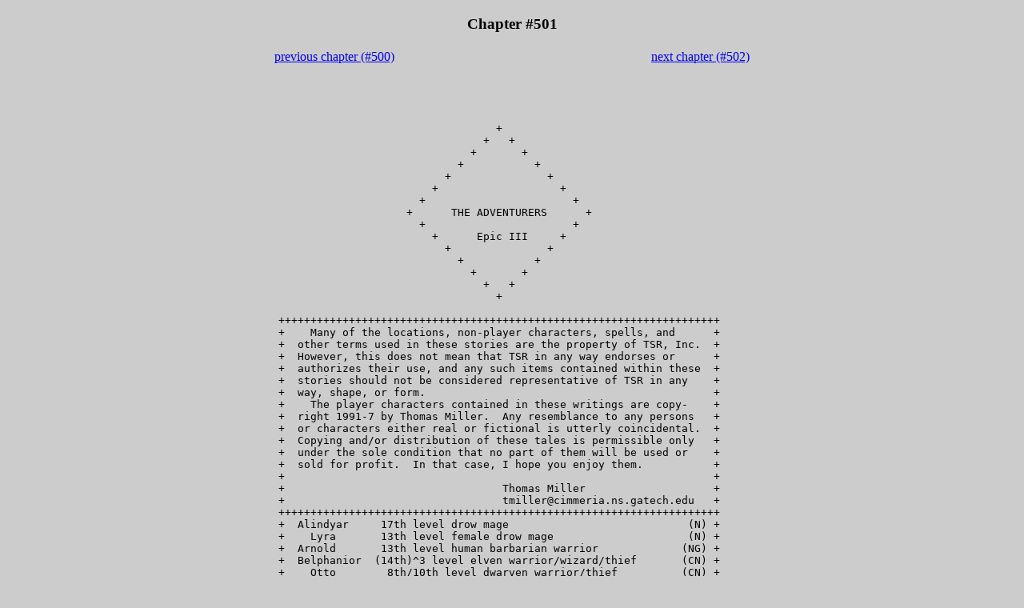

--- FILE ---
content_type: text/html; charset=UTF-8
request_url: http://peldor.com/chapters.php?501
body_size: 27802
content:
<!DOCTYPE html>
<html>
<head>
    <title> Chapter #501 of The Adventurers</title>
</head>
<body bgcolor="#CCCCCC">
<div style="width:600px; margin:0 auto;">
<h3 style="text-align:center;"> Chapter #501</h3>
<table width="100%"><tr><td width="50%"><a href="chapters.php?500">previous  chapter (#500)</a></td><td width="50%" align="right"><a href="chapters.php?502">next  chapter (#502)</a></td></tr></table>
<pre style="margin:25px 0; padding-left:8px;">



                                  +
                                +   +
                              +       +
                            +           +
                          +               +
                        +                   +
                      +                       +
                    +      THE ADVENTURERS      +
                      +                       +
                        +      Epic III     +
                          +               +
                            +           +
                              +       +
                                +   +
                                  +

+++++++++++++++++++++++++++++++++++++++++++++++++++++++++++++++++++++
+    Many of the locations, non-player characters, spells, and      +
+  other terms used in these stories are the property of TSR, Inc.  +
+  However, this does not mean that TSR in any way endorses or      +
+  authorizes their use, and any such items contained within these  +
+  stories should not be considered representative of TSR in any    +
+  way, shape, or form.                                             +
+    The player characters contained in these writings are copy-    +
+  right 1991-7 by Thomas Miller.  Any resemblance to any persons   +
+  or characters either real or fictional is utterly coincidental.  +
+  Copying and/or distribution of these tales is permissible only   +
+  under the sole condition that no part of them will be used or    +
+  sold for profit.  In that case, I hope you enjoy them.           +
+                                                                   +
+                                  Thomas Miller                    +
+                                  tmiller@cimmeria.ns.gatech.edu   +
+++++++++++++++++++++++++++++++++++++++++++++++++++++++++++++++++++++
+  Alindyar     17th level drow mage                            (N) +
+    Lyra       13th level female drow mage                     (N) +
+  Arnold       13th level human barbarian warrior             (NG) +
+  Belphanior  (14th)^3 level elven warrior/wizard/thief       (CN) +
+    Otto        8th/10th level dwarven warrior/thief          (CN) +
+    the wispy thing                                                +
+  Deryck       10th level half-elven ranger                   (NG) +
+  Halbarad     13th level human ranger                        (NG) +
+  Mongo        18th level dwarven warrior                     (CG) +
+    Gorin      10th level dwarven warrior                     (NG) +
+  Nenya         8th/9th level female grey elven warrior/mage  (NG) +
+  Peldor       20th level human thief                          (N) +
+    Tanya       5th/11th level female human warrior/thief      (N) +
+    Bosco      12th level halfling thief                      (CN) +
+  Peyote       11th/12th level half-elven warrior/druid        (N) +
+  Rillen       18th level human monk                           (N) +
+    Songa      13th level human huntress                       (N) +
+  Rob          15th level priest of Trithereon                (LG) +
+++++++++++++++++++++++++++++++++++++++++++++++++++++++++++++++++++++
+  Date:        7/1/576 C.Y. (Common Year)                          +
+  Time:        midday                                              +
+  Place:       a tomb on a hill overlooking Ged's castle           +
+  Climate:     warm and sunny                                      +
+++++++++++++++++++++++++++++++++++++++++++++++++++++++++++++++++++++
+  &quot;One day you are going to lose everything you have.  Nothing     +
+   will prepare you for that day.  Not faith...not religion...     +
+   nothing.  When someone you love dies, you will know emptiness.  +
+   You will know what it is to be completely and utterly alone.    +
+   You will never forget and never, ever forgive.  For some        +
+   things there is no forgiveness...absolutely none.&quot;              +
+                  - John Bergan, from _The Crow_ trade paperback   +
+++++++++++++++++++++++++++++++++++++++++++++++++++++++++++++++++++++





                         DI.  Rest In Peace





  At first glance, the funeral seemed little different from any
other.  A large throng of mourners surrounded the mausoleum, at the
steps of which two coffins rested, the first indication that all was
not ordinary. Although both coffins were elaborate, and of exquisite
workmanship, the size varied: one was two feet long, and the other
seven.
  The larger coffin, Ged's, was empty, though most of those present
were not aware of this. The smaller coffin held the earthly remains of
Endymion, which had died almost immediately following the passing of
its master.
  Far more important than the actual contents of the coffin were the
thoughts of the mourners, and the respects they had come to pay. As
with many funerals, those present would have an opportunity to speak
before the coffins were placed in the crypt.
  Said attendees were the second indication that this funeral was out
of the ordinary: by their composition, obviously the deceased was a
person of some considerable standing. They varied widely with respect
to race, occupation, social standing, and so far, but shared a common
trait: all had been family or friends of the deceased Ged.
  Present were his six siblings - Xandaria, Gilanthar, Talisantia,
Brilthasan, Leila, and Aristobulus - from the faraway Spindrift Isles.
Also here were various personages from the temples of Boccob:  Ravel
Disander, Demetrius from Ulek, Ansalon and Tirion (Ged's own high
priests) and yet others.  Friends from Greyhawk, such as Derider
Fanshaen, rubbed shoulders with friends from other places, such as
Olinstaad Corond, a king from the Ulek area.  Last, but certainly
not least, Ged's old adventuring companions, both active and other-
wise, had come to pay their respects.
  Ravel Disander, Boccob's chosen High Priest in this region, now
made his way to the front of the gathering.

Ravel:  (his shoulders stooped, he faces the assembled people)  It
  truly saddens me to be here today, presiding over this most grim
  of ceremonies.  Yet, we must press on with our lives and goals -
  that is surely what Ged would have wanted.

  Those present looked on and listened solemnly as the aged one
spoke.  Nearby, the coffins lay on the platform, their fine wood
and golden trim displaying the high level of workmanship and
quality; their beauty almost belied their sombre purpose.  No one
spoke, or even moved, until Ravel had finished.

Ravel:  Anyone who wishes to say something may come forth and do
  so now.

  Some of those assembled exchanged glances, and then a drow whose
skin was as black as the darkest night stepped forth.

Alindyar:  Ahem.  (he regards the crowd)
crowd:  (regards the drow)
Alindyar:  'Tis a sad thing that has brought us all together here.
  The loss of a friend is never an easy thing.  Ged and I were at
  odds, more often than not, yet we were able to cooperate and
  work together for the greater good.  As a multi-talented mage,
  he was without peer.  As a friend, he was irreplaceable.  He
  shall be missed.  (he descends the steps, making way for Rillen)
Rillen:  (scans the assembly, a bit nervously, but composes himself)
  Ged was many things:  wizard, priest, adventurer, even warrior,
  now and then.  I didn't know him as well as some of you, but I
  like to think that he lived his life the way he wanted...never
  backing down from his principles and beliefs.  For that alone, he
  has my undying respect.
Arnold:  (on the way up the steps, he passes Rillen)  Aaa.
Rillen:  (nods at the big warrior)
Arnold:  (turns to the crowd)  I'll make this short and sweed.  I,
  Ah-nold, was a rovink barbarian before Ged came along.  Over the
  years, we faced many dangers and trials.  He was always there to
  help me, to advise me, and to set an examble.  I can only hope
  to live up to his examble.  (he wipes a tear form his eye, and
  descends the steps)
Nenya:  (takes Arnold's place)  Ged wasn't my first teacher, but I
  daresay he was my best teacher...of that I have no doubt.  I didn't
  know him as well as I could have - should have - but I value the
  time we did have above all else.  I sincerely hope that, wherever
  his spirit is now, it's at rest.
Deryck:  (steps up, comforting Nenya)  Ged was more than an employer
  and a friend.  He knew what he wanted to do with his land and his
  castle, even if he never really told anybody.  He entrusted me with
  an enormous amount of responsibility, and never complained about my
  judgement...not once.  I can only hope that in the future, we can
  do what he would have wanted done.
Nenya:  (manages a small smile)

  And so it went...

Mongo:  I...uh, I'm not sure what I can say about Ged that hasn't
  been said.  He was with us, our party, from the beginning, and
  after that, through thick and thin.  I never was one for magic,
  but if I had to have a wizard at my back, he's the one I'd have
  wanted.  (he nods to Alindyar and Lyra)  No offense to my other
  friends who happen to be wizards, of course.
Lyra:  (smiles weakly at Alindyar)
Mongo:  As soon as I can, I'm commissioning a statue of Ged, to
  be mounted atop this tomb, so that none will ever forget who
  lies here and what he did.  (he coughs loudly, and steps down
  even as Chief Constable Derider Fanshaen steps up)
Derider:  (teary-eyed and quite upset)  Ged was a good friend to
  me...maybe more.  Who knows what the future might have held?  I
  shall mourn his loss like I have mourned nothing before, and...
  and...(she suddenly leaves the steps, rushing into the first
  arms that present themselves)
Arnold:  (hugs the woman, comforting her)  Aaa.  It's okay...shh...
Bosco:  (sheds a tear, despite himself)
Rob:  (standing nearby, he looks on sadly)
Halbarad:  (ascends, since nobody else seems to know what to do)
  Ahem.  This elf was one of the finest adventuring companions,
  and indeed, friends, that one could hope for.  I regret that I
  was not there to help him in his time of need.  The name of Ged
  shall live on, though, in legends and bardsong.
Peyote:  (takes the stand as Halbarad steps down)  Ged...a dude
  who shall always be remembered.  He might have been headstrong
  and arrogant, but it was always for a good cause - the right
  cause.  He always stood up for what he believed in, no matter
  what other people thought.  (having said his piece, he looks
  around for a moment, then heads back to the crowd as Belphanior
  prepares to address the congragation)
Belphanior:  (looks around somberly)  It is with great regret that
  I speak here today...I always figured I'd be the one to buy it
  early in life.  Instead, I'm standing here because Ged gave his
  own life for me.  (he pauses)  I didn't ask him to, but he did it
  anyway.  Given the circumstances, it was a needless and senseless
  death.  It probably should have been me instead.  (clenching his
  teeth bitterly, he steps down and returns to the crowd as Peldor
  moves to take his place)
wispy thing:  (eyeing the coffin wistfully)  Vrrrp.
Peldor:  Ged...my eternal rival, the butt of many of my pranks and
  jests.  For that, I hold him in the highest regard - he was one
  of those friends and companions the likes of which come along
  once in a lifetime.  We were good friends despite our constant
  bickering and taunting, and I knew it, regardless of how I may
  have acted.  And he knew it too.  (he sets his jaw)  This grave
  shall never be without flowers.
Tanya:  (tears roll from her eyes)
Peldor:  (as soon as he rejoins the crowd and gently hugs his wife,
  he, too, sheds tears for his fallen compatriot)
Xandaria:  (glances at Leila, and they exchange slight, almost
  imperceptible nods)
Leila:  (steps up and scans the crowd, red-eyed)  I speak for all of
  Ged's brothers and sisters when I thank each and every one of you
  for being part of his life, and coming here today.  My brother was
  many things, but in the end, he was the greatest of things:  a hero.



  With the condolences finished, and the final words spoken, the
funeral procession began to break up.  The gilded coffins were laid
to rest within the tomb, the latter building then sealed by means
both physical and magical.  A pair of animated stone statues flanked
the warded door, eternal guards who would watch the tomb and its
contents until the end of time.  The daylight waned, as the sun moved
across the sky.
  And yet, five people remained before the tomb, after all others had
departed.  Mongo...Peldor...Alindyar...Rillen...Belphanior; all of
these adventurers stood, without words, paying their last respects
to the memory of their fallen companion.  These five had been both
original and recent companions; whatever the thoughts of the others
at the funeral, these five felt a common sense of loss.
  Even they, too, eventually departed, leaving the tomb to cast a
lone shadow on the ground nearby as the sun set.





next:      ashes of the Green Dragon
ftp:       ftp.digex.net in /pub/access/dpm/rpg/stories/adventurers
           ftp.nol.net in /pub/users/zac/rpg/adventurers/
           ftp.tas.gov.au/misc/stories
www:       http://www.access.digex.net/~dpm
           http://www3.hmc.edu/~kshobaki/adventurers
homepage:  http://www.gatech.edu/oit/oe/design/thomas/adv.html
mail:      tmiller@cimmeria.ns.gatech.edu       (preferred)
           thomas.miller@oit.gatech.edu         (emergency)
notes:     I actually wrote this one right after #500 (late 12/96)
  when the death was fresh in my mind...but saved it so I could
  still take my sabbatical as announced.
    The issues of Ged's will and property, as well as attempts to
  contact his spirit, will be dealt with soon.
    Some of you have been asking about resurrection attempts and
  wishes and such.  The text for Disintegrate clearly states that
  its effects cannot be reversed.  That's why I chose it for this
  purpose.  Even if the other Adventurers found some way to bring
  Ged's spirit back, Boccob probably wouldn't allow it.  I thought
  this was obvious.
    I didn't want to break the mood of this episode, but the
  debates and discussions about attempts to bring back the lost
  spirit do occur in episode 503.
    Here are Ged's final stats:

---

Ged
  15th/14th level grey elf priest/mage of Boccob
  male, 5'8&quot;, 106 lbs, white skin, golden hair, green eyes
  114 years old
  homeland:             Celene &amp; Isles of Spindrift
  patron diety:         Boccob, god of magic and knowledge
  alignment:            neutral good
  STR  11 (19 with girdle)
  INT  20
  WIS  20
  DEX  17
  CON  16
  CHR  16
  COM  16
  ac   -8/1
  hp   53
  thac0 5, morningstar +4, 2-7/2-8 +11
other:
  immune to:  Cause Fear, Charm Person, Command, Friends,
    Hypnotism, et al.
  unaffected by 1st and 2nd level illusions
items:
  Lightbringer   NG morningstar +4
    Int 15, Ego 26
    purpose:  to slay undead
    disintegrates undead upon successful hit (-4 to save)
    detects undead within 60'
    speaks Common + wielder's languages
    continual light 3/day
    sunray 1/week
    fly 1/day
  elven chain mail +4
  medium shield +5
  Baklunish fire wand
    wielder commands nine powerful fire-related powers:
      LBUZI  kills all flames within 50'                        (1)
      INZUS  magnifies all flames within 50' by a factor of 5   (1)
      BCIQ   dancing lights, pyrotechnics in front of wand      (1)
      KNEC   launches a fireball (10d6, no 1s or 2s)            (2)
      FBIZI  does 5d10 heat damage to target                    (2)
      AXUI   engulfs target in flames (3d10) for 2-5 rounds     (3)
      PSAFT  drains 10d10 hp from fire-oriented creatures       (3)
      CSPAN  launches one flaming sphere at each living being   (4)
             in a 90 degree arc
      NDREK  envelops a 10' wide path, out to 100', in flames   (4)
             (3d10 per round for 1 round)
    (the wand can use 18 charges per day)
  wand of conjuration
  torus/talisman of pure good
  belt vs. normal missiles
  Boccob's Blessed Book
  decanter of endless water
  figurines (golden lions)
  harmonica of gravity
  amulet of the planes
  small quantities of Gorka root &amp; cloud dragon powder
other property/holdings:
  castle and land outside of Greyhawk
    (from Greyhawk city, go west parallel to Selintan for 1
     hex/10 leagues, then continue west rather than south with
     the river; go 10 more leagues toward dyvers, then turn
     north; castle &amp; land are on the shore of the Nyr Dyv)
    - 3x3 league plot, opportunity for expansion
    - ruins just to west, and Nyr Dyv just to north
    - 40K for land originally
  stone golem
other companions/hirelings:
  Nenya (student &amp; land surveyor; see below)
  Endymion (grey cat; familiar)
  Deryck (ranger) (in charge of castle in Ged's absence)
    (has ring of WEC)
  Scotty (engineer) (has the lyre of building)
  Calvin (page) (just a lad)

mage spells:
  1st (5) : affect normal fires
            alarm
            armor
            burning hands
            cantrip
            charm person
            chill touch
            color spray
            comprehend languages
            dancing lights
            detect magic
            detect undead
            erase
            feather fall
            find familiar
            friends
            gaze reflection
            hold portal
            identify
            light
            magic missile
            mending
            message
            mount
            protection from evil
            read magic
            shield
            sleep
            write
  2nd (5) : bind
            blindness
            continual light
            deafness
            detect evil
            forget
            invisibility
            knock
            know alignment
            Leomund's trap
            locate object
            magic mouth
            ray of enfeeblement
            rope trick
            scare
            spectral hand
            stinking cloud
            Tasha's hideous uncontrollable laughter
            web
            wizard lock
  3rd (5) : blink
            clairaudience
            clairvoyance
            dispel magic
            explosive runes
            feign death
            fireball
            flame arrow
            fly
            gust of wind
            haste
            hold person
            hold undead
            lightning bolt
            monster summoning I
            protection from evil, 10' radius
            protection from normal missiles
            slow
            water breathing
  4th (4) : detect scrying
            dig
            dimension door
            Evard's black tentacles
            fire shield
            fire trap
            ice storm
            Leomund's secure shelter
            massmorph
            polymorph other
            polymorph self
            remove curse
            wall of fire
            wizard eye
  5th (4) : airy water
            animate dead
            avoidance
            cloudkill
            cone of cold
            conjure elemental
            hold monster
            teleport
            wall of force
  6th (2) : anti-magic shell
            contingency
            stone to flesh
            true seeing
  7th (1) : Drawmij's instant summons
            Mordenkainen's sword
            power word, stun
  8th (0) : incendiary cloud

commonly-cast priest spells:
  1st (9) : command, clw, detect evil, detect magic, light,
            protection from evil
  2nd (9) : charm person or mammal, enthrall, find traps, hold
            person, know alignment, silence 15' radius, wyvern
            watch
  3rd (7) : continual light, cure blindness or deafness, blind,
            cure disease, dispel magic, glyph of warding, remove
            curse
  4th (9) : abjuration, csw, detect lie, divination, neutralize
            poison, protection from evil 10' radius, tongues
  5th (4) : air walk, atonement, commune, ccw, dispel evil, flame
            strike, plane shift, raise dead, rock to mud, true
            seeing
  6th (2) : blade barrier, heal, speak w/monsters, weather
            summoning
  7th (1) : symbol

---

  As a sort of memorial tribute, here are some of Ged's best lines,
taken straight from book I (episodes 001-015):



Ged:  Touchy, are we?  I'll be watching you, dark elf...

Ged:  Somebody get those fools!
Phantasmal force:  (returns to Alindyar)
Ged:  Phantasmal force, eh?  Hmm.

Krug:  Nice shot.
Ged:  Boccob will not forgive you your sins in the afterlife, o killer
  of the defenseless...
Peldor:  Boccob?  Prove that this Boccob exists, mage.
Ged:  Grr...

Belphanior:  Yeah!  I bind _my_ wounds too!
Ged:  You can't bind your wounds, fool.  You're _dead_!
Belphanior:  Oh yeah.

Halbarad:  I restrain Krug.
Ged:  Restrained, eh?  I attack him!

Alindyar:  We should be okay as long as you march in front of Peldor.
Ged:  (to DM)  I watch my back.  If that thief touches me, it'll be a
  fiery death for him.

Ged:  Puny zombies!
Belphanior:  They're chained to the wall.  You know what that means,
  don't you?
Peldor:  Target practice!
Halbarad:  Distasteful.
Peyote:  Most uncool.
Ged:  (taunts the monsters further)

Ged:  Egad!  Ghouls!  Foul abominations, I command you to LEAVE!
  (he rolls much too high, and fails)  Aaa!  Oh shit.

Rob:  I open the green potion bottle.
DM:  It's bubbling now...
Rob:  Okay, I drink it.
DM:  What?!?!?!?
Halbarad:  !
Peldor:  !
Ged:  (muttering)  You fool!

Ged:  Ho there.  What brings you here?
Belphanior:  The same lure as you, I would guess.  How goes the lore
  and arcana and all that mess?
Ged:  Well.  I have chosen the spell of feather falling, and in no
  time at all have mastered its use utterly.  What of yourself?
Belphanior:  Well at least we can use MY new spell.  I think I will
  try to learn the shocking grasp.
Ged:  Hm.  A wise choice.  Perhaps you will some day use it on the
  thief, Peldor.
Belphanior:  Perhaps.

Peldor:  Bah!  The mighty Peldor is pickings for no one.  Let the
  fools come, if they dare.  Any party that counts Peldor among its
  members has naught to worry about.
Mongo:  Except slit money pouches...
Rob:  Hey!  Where's my money?  Someone stole my purse!
Ged:  See there?  I knew it!

Peldor:  Ha!  Victory!
Mongo:  Who's gonna clean up this mess?
Ged:  Maybe Peldor should.

DM:  You have piled the loot from the giants into one big pile...
Ged:  Let's hope so.

Mongo:  (hefts the sack high)  I guess I'm the official carrier of the loot
  sack now?
Ged:  Better you than that rascal Peldor.
Peldor:  Thank you for the compliment.  I didn't know you had it in you.
Ged:  Grr...

Alindyar:  This Lunok Castle...what manner of place is it?
Shopkeeper:  Haunted, I tell you!  Only fools and crazy men go there!
Ged:  Well.  Belgar is a fool, to be sure.

Ged:  (looking at his mace)  This won't stop that monster!

Ged:  (steps forth suddenly)  Aha!  I KNEW it!  Evil!  Back, harlots!
Peldor:  Aw, come on...
Ged:  See for yourselves!  They glow red with my spell!  Evil, I say!

Ged:  Well, I don't believe it!  You did something useful...
Peldor:  Of course I did.  Let it not be said in the legends that
  Peldor was unkind to his companions!
Ged:  Hmph.  Boccob is watching you, rogue.
Alindyar:  Truly Boccob must smile upon even one so base as he.

Peldor:  (swatting open the small double doors as he enters)  The
  Rogues' Den!  This is just the kind of place I've been looking
  for.
Ged:  Undoubtedly it is. (he, and the others, enter)

Ged:  This is boring.  I liven it up.  (to DM)  I cast a command
  spell on the guy Mongo is fighting, trying to be subtle and say
  the word only to _him_.  I tell him, &quot;Lose&quot;.

Ged:  Great!  Wonderful!  Now we can just add arson to our long
  list of crimes here...fraud, murder, interfering with the city
  guard, breaking and entering...
Alindyar:  This all started because of you, remember?
Peldor:  Don't forget grand theft.

DM:  Suddenly, naked women are running around everywhere, shrieking
  and shouting at you.
Ged:  Let's get out of this house of sin!  Back to the streets, you
  painted Jezebels!  Repent your vile ways!  There is hope yet!
whores:  Aaaaa!

Ged:  (to Alindyar)  Take us lower!  I need to see what I'm aiming
  at down there.
Alindyar:  By the looks of things, I would venture that the crazed
  elf has sufficiently illuminated the situation.  Besides, we need
  to stay out of their sight range, in case of missile fire.
Ged:  Bah!  They have better things to worry about right now than
  who's in the air above their heads.  Come on, fly us lower!

Ged:  I see that you people weren't idle, either.  Ogre magi?
Peyote:  Yep.
Ged:  Too bad we missed it.
Peldor:  Cowardly mages.  Who needs 'em?

---

                     ABOUT MY SIX MONTHS OFF

    If you haven't figured it out yet, I didn't exactly cease my
  writings entirely.  In addition to episode #0 and the April
  Fools' special, I tinkered (unsuccessfully) with some other
  series, and did extensive plot development for the Adventurers
  saga.
    Non-writing...Highlander's out, softball's in.  My social
  circle is broader and more robust than ever; it seems like I
  have something to do almost every night.  I've tapered off my
  weight workouts in favor of a regimen similar to what the Navy
  SEALs recommend before recruits arrive at BUD/S.  It involves
  a lot of push-ups, sit-ups, and pull-ups in succession, and
  also has running and swimming elements.
    I've lost a couple of good friends (to argument, not death)
  and made a number of new ones.  Work is going well.  I've seen
  a lot of movies in the first half of this year.  I became an
  uncle in early June '97.  I've gone on a couple of vacations
  that didn't quite do the job.  Still, generally, I'm happy at
  the moment.



                           BEYOND 500

    As anyone who's kept up with my sneak preview pages from 1/97
  to 6/97 knows, I've decided upon a weekly release format for my
  next works.  Beginning in July 1997, a new Adventurers episode
  will be released once each week, on Wednesday.  In addition, a
  Lost Tales episode will be released every other week, also on
  Wednesday, until I run out of lost tales to tell.  I can't commit
  to other works at this time, but if/when I write them, they will
  be inserted into the lineup.  I have (as usual) lots of ideas
  but little time to implement them.
    This new release schedule has advantages (regularity) and
  disadvantages (longer wait than you're used to for the next
  episode) but it's necessary in order for me to maintain a real
  life.
    That's all for now.
+++++++++++++++++++++++++++++++++++++++++++++++++++++++++++++++++++++


</pre>
<table width="100%"><tr><td width="50%"><a href="chapters.php?500">previous  chapter (#500)</a></td><td width="50%" align="right"><a href="chapters.php?502">next  chapter (#502)</a></td></tr></table>
</div>
<script>
document.addEventListener("keydown", () => {
   switch (event.key) {
       case "ArrowLeft":
           location.href="chapters.php?500";
           break;
       case "ArrowRight":
           location.href="chapters.php?502";
           break;
   }
});
</script>
</body>
</html>
